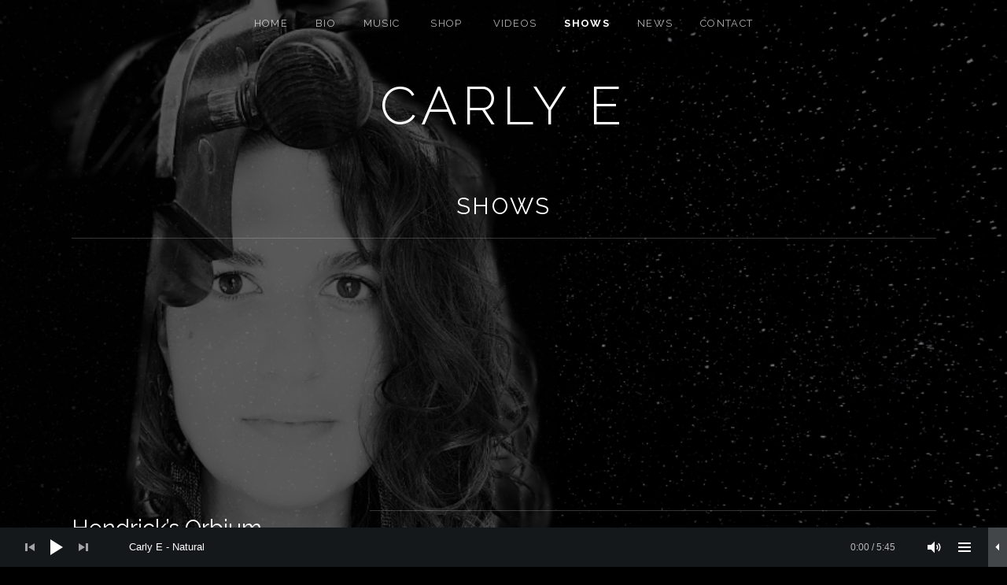

--- FILE ---
content_type: text/html; charset=UTF-8
request_url: https://carly-e.com/shows/hendricks-orbium-launch-fort-bij-nigtevecht/
body_size: 12684
content:
<!DOCTYPE html>
<html class="no-js" lang="en-US">
<head>
	<!-- Google Tag Manager -->
	<script>(function(w,d,s,l,i){w[l]=w[l]||[];w[l].push({'gtm.start':
	new Date().getTime(),event:'gtm.js'});var f=d.getElementsByTagName(s)[0],
	j=d.createElement(s),dl=l!='dataLayer'?'&l='+l:'';j.async=true;j.src=
	'https://www.googletagmanager.com/gtm.js?id='+i+dl;f.parentNode.insertBefore(j,f);
	})(window,document,'script','dataLayer','GTM-KBDV3LS');</script>
	<!-- End Google Tag Manager -->
	<meta charset="UTF-8">
	<meta name="viewport" content="width=device-width, initial-scale=1">
	<link rel="profile" href="http://gmpg.org/xfn/11">
	<link rel="pingback" href="https://carly-e.com/xmlrpc.php">
	<script>(function(html){html.className = html.className.replace(/\bno-js\b/,'js')})(document.documentElement);</script>
<meta name='robots' content='index, follow, max-image-preview:large, max-snippet:-1, max-video-preview:-1' />
<script>window._wca = window._wca || [];</script>

	<!-- This site is optimized with the Yoast SEO plugin v20.8 - https://yoast.com/wordpress/plugins/seo/ -->
	<title>Shows | Carly E</title>
	<link rel="canonical" href="https://carly-e.com/shows/hendricks-orbium-launch-fort-bij-nigtevecht/" />
	<meta property="og:locale" content="en_US" />
	<meta property="og:type" content="article" />
	<meta property="og:title" content="Shows | Carly E" />
	<meta property="og:description" content="Instrumental solo sound" />
	<meta property="og:url" content="https://carly-e.com/shows/hendricks-orbium-launch-fort-bij-nigtevecht/" />
	<meta property="og:site_name" content="Carly E" />
	<meta property="article:publisher" content="https://www.facebook.com/carlyemusic/" />
	<meta name="twitter:card" content="summary_large_image" />
	<script type="application/ld+json" class="yoast-schema-graph">{"@context":"https://schema.org","@graph":[{"@type":"WebPage","@id":"https://carly-e.com/shows/hendricks-orbium-launch-fort-bij-nigtevecht/","url":"https://carly-e.com/shows/hendricks-orbium-launch-fort-bij-nigtevecht/","name":"Shows | Carly E","isPartOf":{"@id":"https://carly-e.com/#website"},"datePublished":"2019-03-12T18:50:20+00:00","dateModified":"2019-03-12T18:50:20+00:00","breadcrumb":{"@id":"https://carly-e.com/shows/hendricks-orbium-launch-fort-bij-nigtevecht/#breadcrumb"},"inLanguage":"en-US","potentialAction":[{"@type":"ReadAction","target":["https://carly-e.com/shows/hendricks-orbium-launch-fort-bij-nigtevecht/"]}]},{"@type":"BreadcrumbList","@id":"https://carly-e.com/shows/hendricks-orbium-launch-fort-bij-nigtevecht/#breadcrumb","itemListElement":[{"@type":"ListItem","position":1,"name":"Home","item":"https://carly-e.com/"},{"@type":"ListItem","position":2,"name":"Gigs","item":"https://carly-e.com/shows/"},{"@type":"ListItem","position":3,"name":"Hendrick&#8217;s Orbium Launch @Fort bij Nigtevecht"}]},{"@type":"WebSite","@id":"https://carly-e.com/#website","url":"https://carly-e.com/","name":"Carly E","description":"","publisher":{"@id":"https://carly-e.com/#organization"},"potentialAction":[{"@type":"SearchAction","target":{"@type":"EntryPoint","urlTemplate":"https://carly-e.com/?s={search_term_string}"},"query-input":"required name=search_term_string"}],"inLanguage":"en-US"},{"@type":"Organization","@id":"https://carly-e.com/#organization","name":"Carly E.","url":"https://carly-e.com/","logo":{"@type":"ImageObject","inLanguage":"en-US","@id":"https://carly-e.com/#/schema/logo/image/","url":"https://i0.wp.com/www.carly-e.com/wp-content/uploads/2019/03/Carly-E.png?fit=1570%2C1570&ssl=1","contentUrl":"https://i0.wp.com/www.carly-e.com/wp-content/uploads/2019/03/Carly-E.png?fit=1570%2C1570&ssl=1","width":1570,"height":1570,"caption":"Carly E."},"image":{"@id":"https://carly-e.com/#/schema/logo/image/"},"sameAs":["https://www.facebook.com/carlyemusic/","https://www.instagram.com/carlye_andhercello/","https://www.youtube.com/channel/UC01XcUyQhcjm0V2gMvVNm-Q"]}]}</script>
	<!-- / Yoast SEO plugin. -->


<link rel='dns-prefetch' href='//stats.wp.com' />
<link rel='dns-prefetch' href='//fonts.googleapis.com' />
<link rel='dns-prefetch' href='//v0.wordpress.com' />
<link rel='dns-prefetch' href='//c0.wp.com' />
<link href='https://fonts.gstatic.com' crossorigin rel='preconnect' />
<link rel="alternate" type="application/rss+xml" title="Carly E &raquo; Feed" href="https://carly-e.com/feed/" />
<link rel="alternate" type="application/rss+xml" title="Carly E &raquo; Comments Feed" href="https://carly-e.com/comments/feed/" />
<script type="text/javascript">
window._wpemojiSettings = {"baseUrl":"https:\/\/s.w.org\/images\/core\/emoji\/14.0.0\/72x72\/","ext":".png","svgUrl":"https:\/\/s.w.org\/images\/core\/emoji\/14.0.0\/svg\/","svgExt":".svg","source":{"concatemoji":"https:\/\/carly-e.com\/wp-includes\/js\/wp-emoji-release.min.js?ver=6.2.8"}};
/*! This file is auto-generated */
!function(e,a,t){var n,r,o,i=a.createElement("canvas"),p=i.getContext&&i.getContext("2d");function s(e,t){p.clearRect(0,0,i.width,i.height),p.fillText(e,0,0);e=i.toDataURL();return p.clearRect(0,0,i.width,i.height),p.fillText(t,0,0),e===i.toDataURL()}function c(e){var t=a.createElement("script");t.src=e,t.defer=t.type="text/javascript",a.getElementsByTagName("head")[0].appendChild(t)}for(o=Array("flag","emoji"),t.supports={everything:!0,everythingExceptFlag:!0},r=0;r<o.length;r++)t.supports[o[r]]=function(e){if(p&&p.fillText)switch(p.textBaseline="top",p.font="600 32px Arial",e){case"flag":return s("\ud83c\udff3\ufe0f\u200d\u26a7\ufe0f","\ud83c\udff3\ufe0f\u200b\u26a7\ufe0f")?!1:!s("\ud83c\uddfa\ud83c\uddf3","\ud83c\uddfa\u200b\ud83c\uddf3")&&!s("\ud83c\udff4\udb40\udc67\udb40\udc62\udb40\udc65\udb40\udc6e\udb40\udc67\udb40\udc7f","\ud83c\udff4\u200b\udb40\udc67\u200b\udb40\udc62\u200b\udb40\udc65\u200b\udb40\udc6e\u200b\udb40\udc67\u200b\udb40\udc7f");case"emoji":return!s("\ud83e\udef1\ud83c\udffb\u200d\ud83e\udef2\ud83c\udfff","\ud83e\udef1\ud83c\udffb\u200b\ud83e\udef2\ud83c\udfff")}return!1}(o[r]),t.supports.everything=t.supports.everything&&t.supports[o[r]],"flag"!==o[r]&&(t.supports.everythingExceptFlag=t.supports.everythingExceptFlag&&t.supports[o[r]]);t.supports.everythingExceptFlag=t.supports.everythingExceptFlag&&!t.supports.flag,t.DOMReady=!1,t.readyCallback=function(){t.DOMReady=!0},t.supports.everything||(n=function(){t.readyCallback()},a.addEventListener?(a.addEventListener("DOMContentLoaded",n,!1),e.addEventListener("load",n,!1)):(e.attachEvent("onload",n),a.attachEvent("onreadystatechange",function(){"complete"===a.readyState&&t.readyCallback()})),(e=t.source||{}).concatemoji?c(e.concatemoji):e.wpemoji&&e.twemoji&&(c(e.twemoji),c(e.wpemoji)))}(window,document,window._wpemojiSettings);
</script>
<style type="text/css">
img.wp-smiley,
img.emoji {
	display: inline !important;
	border: none !important;
	box-shadow: none !important;
	height: 1em !important;
	width: 1em !important;
	margin: 0 0.07em !important;
	vertical-align: -0.1em !important;
	background: none !important;
	padding: 0 !important;
}
</style>
	<link rel='stylesheet' id='wc-blocks-checkout-style-css' href='https://carly-e.com/wp-content/plugins/woocommerce-payments/dist/blocks-checkout.css?ver=1.0' type='text/css' media='all' />
<link rel='stylesheet' id='paytium-public-css' href='https://carly-e.com/wp-content/plugins/paytium/public/css/public.css?ver=4.4.4' type='text/css' media='all' />
<link rel='stylesheet' id='paytium-jquery-ui-css' href='https://carly-e.com/wp-content/plugins/paytium/public/css/jquery-ui.css?ver=4.4.4' type='text/css' media='all' />
<link rel='stylesheet' id='wp-block-library-css' href='https://c0.wp.com/c/6.2.8/wp-includes/css/dist/block-library/style.min.css' type='text/css' media='all' />
<style id='wp-block-library-inline-css' type='text/css'>
.has-text-align-justify{text-align:justify;}
</style>
<link rel='stylesheet' id='jetpack-videopress-video-block-view-css' href='https://carly-e.com/wp-content/plugins/jetpack/jetpack_vendor/automattic/jetpack-videopress/build/block-editor/blocks/video/view.css?minify=false&#038;ver=317afd605f368082816f' type='text/css' media='all' />
<link rel='stylesheet' id='mediaelement-css' href='https://c0.wp.com/c/6.2.8/wp-includes/js/mediaelement/mediaelementplayer-legacy.min.css' type='text/css' media='all' />
<link rel='stylesheet' id='wp-mediaelement-css' href='https://c0.wp.com/c/6.2.8/wp-includes/js/mediaelement/wp-mediaelement.min.css' type='text/css' media='all' />
<link rel='stylesheet' id='wc-blocks-vendors-style-css' href='https://c0.wp.com/p/woocommerce/7.7.1/packages/woocommerce-blocks/build/wc-blocks-vendors-style.css' type='text/css' media='all' />
<link rel='stylesheet' id='wc-blocks-style-css' href='https://c0.wp.com/p/woocommerce/7.7.1/packages/woocommerce-blocks/build/wc-blocks-style.css' type='text/css' media='all' />
<link rel='stylesheet' id='classic-theme-styles-css' href='https://c0.wp.com/c/6.2.8/wp-includes/css/classic-themes.min.css' type='text/css' media='all' />
<style id='global-styles-inline-css' type='text/css'>
body{--wp--preset--color--black: #000000;--wp--preset--color--cyan-bluish-gray: #abb8c3;--wp--preset--color--white: #ffffff;--wp--preset--color--pale-pink: #f78da7;--wp--preset--color--vivid-red: #cf2e2e;--wp--preset--color--luminous-vivid-orange: #ff6900;--wp--preset--color--luminous-vivid-amber: #fcb900;--wp--preset--color--light-green-cyan: #7bdcb5;--wp--preset--color--vivid-green-cyan: #00d084;--wp--preset--color--pale-cyan-blue: #8ed1fc;--wp--preset--color--vivid-cyan-blue: #0693e3;--wp--preset--color--vivid-purple: #9b51e0;--wp--preset--gradient--vivid-cyan-blue-to-vivid-purple: linear-gradient(135deg,rgba(6,147,227,1) 0%,rgb(155,81,224) 100%);--wp--preset--gradient--light-green-cyan-to-vivid-green-cyan: linear-gradient(135deg,rgb(122,220,180) 0%,rgb(0,208,130) 100%);--wp--preset--gradient--luminous-vivid-amber-to-luminous-vivid-orange: linear-gradient(135deg,rgba(252,185,0,1) 0%,rgba(255,105,0,1) 100%);--wp--preset--gradient--luminous-vivid-orange-to-vivid-red: linear-gradient(135deg,rgba(255,105,0,1) 0%,rgb(207,46,46) 100%);--wp--preset--gradient--very-light-gray-to-cyan-bluish-gray: linear-gradient(135deg,rgb(238,238,238) 0%,rgb(169,184,195) 100%);--wp--preset--gradient--cool-to-warm-spectrum: linear-gradient(135deg,rgb(74,234,220) 0%,rgb(151,120,209) 20%,rgb(207,42,186) 40%,rgb(238,44,130) 60%,rgb(251,105,98) 80%,rgb(254,248,76) 100%);--wp--preset--gradient--blush-light-purple: linear-gradient(135deg,rgb(255,206,236) 0%,rgb(152,150,240) 100%);--wp--preset--gradient--blush-bordeaux: linear-gradient(135deg,rgb(254,205,165) 0%,rgb(254,45,45) 50%,rgb(107,0,62) 100%);--wp--preset--gradient--luminous-dusk: linear-gradient(135deg,rgb(255,203,112) 0%,rgb(199,81,192) 50%,rgb(65,88,208) 100%);--wp--preset--gradient--pale-ocean: linear-gradient(135deg,rgb(255,245,203) 0%,rgb(182,227,212) 50%,rgb(51,167,181) 100%);--wp--preset--gradient--electric-grass: linear-gradient(135deg,rgb(202,248,128) 0%,rgb(113,206,126) 100%);--wp--preset--gradient--midnight: linear-gradient(135deg,rgb(2,3,129) 0%,rgb(40,116,252) 100%);--wp--preset--duotone--dark-grayscale: url('#wp-duotone-dark-grayscale');--wp--preset--duotone--grayscale: url('#wp-duotone-grayscale');--wp--preset--duotone--purple-yellow: url('#wp-duotone-purple-yellow');--wp--preset--duotone--blue-red: url('#wp-duotone-blue-red');--wp--preset--duotone--midnight: url('#wp-duotone-midnight');--wp--preset--duotone--magenta-yellow: url('#wp-duotone-magenta-yellow');--wp--preset--duotone--purple-green: url('#wp-duotone-purple-green');--wp--preset--duotone--blue-orange: url('#wp-duotone-blue-orange');--wp--preset--font-size--small: 13px;--wp--preset--font-size--medium: 20px;--wp--preset--font-size--large: 36px;--wp--preset--font-size--x-large: 42px;--wp--preset--spacing--20: 0.44rem;--wp--preset--spacing--30: 0.67rem;--wp--preset--spacing--40: 1rem;--wp--preset--spacing--50: 1.5rem;--wp--preset--spacing--60: 2.25rem;--wp--preset--spacing--70: 3.38rem;--wp--preset--spacing--80: 5.06rem;--wp--preset--shadow--natural: 6px 6px 9px rgba(0, 0, 0, 0.2);--wp--preset--shadow--deep: 12px 12px 50px rgba(0, 0, 0, 0.4);--wp--preset--shadow--sharp: 6px 6px 0px rgba(0, 0, 0, 0.2);--wp--preset--shadow--outlined: 6px 6px 0px -3px rgba(255, 255, 255, 1), 6px 6px rgba(0, 0, 0, 1);--wp--preset--shadow--crisp: 6px 6px 0px rgba(0, 0, 0, 1);}:where(.is-layout-flex){gap: 0.5em;}body .is-layout-flow > .alignleft{float: left;margin-inline-start: 0;margin-inline-end: 2em;}body .is-layout-flow > .alignright{float: right;margin-inline-start: 2em;margin-inline-end: 0;}body .is-layout-flow > .aligncenter{margin-left: auto !important;margin-right: auto !important;}body .is-layout-constrained > .alignleft{float: left;margin-inline-start: 0;margin-inline-end: 2em;}body .is-layout-constrained > .alignright{float: right;margin-inline-start: 2em;margin-inline-end: 0;}body .is-layout-constrained > .aligncenter{margin-left: auto !important;margin-right: auto !important;}body .is-layout-constrained > :where(:not(.alignleft):not(.alignright):not(.alignfull)){max-width: var(--wp--style--global--content-size);margin-left: auto !important;margin-right: auto !important;}body .is-layout-constrained > .alignwide{max-width: var(--wp--style--global--wide-size);}body .is-layout-flex{display: flex;}body .is-layout-flex{flex-wrap: wrap;align-items: center;}body .is-layout-flex > *{margin: 0;}:where(.wp-block-columns.is-layout-flex){gap: 2em;}.has-black-color{color: var(--wp--preset--color--black) !important;}.has-cyan-bluish-gray-color{color: var(--wp--preset--color--cyan-bluish-gray) !important;}.has-white-color{color: var(--wp--preset--color--white) !important;}.has-pale-pink-color{color: var(--wp--preset--color--pale-pink) !important;}.has-vivid-red-color{color: var(--wp--preset--color--vivid-red) !important;}.has-luminous-vivid-orange-color{color: var(--wp--preset--color--luminous-vivid-orange) !important;}.has-luminous-vivid-amber-color{color: var(--wp--preset--color--luminous-vivid-amber) !important;}.has-light-green-cyan-color{color: var(--wp--preset--color--light-green-cyan) !important;}.has-vivid-green-cyan-color{color: var(--wp--preset--color--vivid-green-cyan) !important;}.has-pale-cyan-blue-color{color: var(--wp--preset--color--pale-cyan-blue) !important;}.has-vivid-cyan-blue-color{color: var(--wp--preset--color--vivid-cyan-blue) !important;}.has-vivid-purple-color{color: var(--wp--preset--color--vivid-purple) !important;}.has-black-background-color{background-color: var(--wp--preset--color--black) !important;}.has-cyan-bluish-gray-background-color{background-color: var(--wp--preset--color--cyan-bluish-gray) !important;}.has-white-background-color{background-color: var(--wp--preset--color--white) !important;}.has-pale-pink-background-color{background-color: var(--wp--preset--color--pale-pink) !important;}.has-vivid-red-background-color{background-color: var(--wp--preset--color--vivid-red) !important;}.has-luminous-vivid-orange-background-color{background-color: var(--wp--preset--color--luminous-vivid-orange) !important;}.has-luminous-vivid-amber-background-color{background-color: var(--wp--preset--color--luminous-vivid-amber) !important;}.has-light-green-cyan-background-color{background-color: var(--wp--preset--color--light-green-cyan) !important;}.has-vivid-green-cyan-background-color{background-color: var(--wp--preset--color--vivid-green-cyan) !important;}.has-pale-cyan-blue-background-color{background-color: var(--wp--preset--color--pale-cyan-blue) !important;}.has-vivid-cyan-blue-background-color{background-color: var(--wp--preset--color--vivid-cyan-blue) !important;}.has-vivid-purple-background-color{background-color: var(--wp--preset--color--vivid-purple) !important;}.has-black-border-color{border-color: var(--wp--preset--color--black) !important;}.has-cyan-bluish-gray-border-color{border-color: var(--wp--preset--color--cyan-bluish-gray) !important;}.has-white-border-color{border-color: var(--wp--preset--color--white) !important;}.has-pale-pink-border-color{border-color: var(--wp--preset--color--pale-pink) !important;}.has-vivid-red-border-color{border-color: var(--wp--preset--color--vivid-red) !important;}.has-luminous-vivid-orange-border-color{border-color: var(--wp--preset--color--luminous-vivid-orange) !important;}.has-luminous-vivid-amber-border-color{border-color: var(--wp--preset--color--luminous-vivid-amber) !important;}.has-light-green-cyan-border-color{border-color: var(--wp--preset--color--light-green-cyan) !important;}.has-vivid-green-cyan-border-color{border-color: var(--wp--preset--color--vivid-green-cyan) !important;}.has-pale-cyan-blue-border-color{border-color: var(--wp--preset--color--pale-cyan-blue) !important;}.has-vivid-cyan-blue-border-color{border-color: var(--wp--preset--color--vivid-cyan-blue) !important;}.has-vivid-purple-border-color{border-color: var(--wp--preset--color--vivid-purple) !important;}.has-vivid-cyan-blue-to-vivid-purple-gradient-background{background: var(--wp--preset--gradient--vivid-cyan-blue-to-vivid-purple) !important;}.has-light-green-cyan-to-vivid-green-cyan-gradient-background{background: var(--wp--preset--gradient--light-green-cyan-to-vivid-green-cyan) !important;}.has-luminous-vivid-amber-to-luminous-vivid-orange-gradient-background{background: var(--wp--preset--gradient--luminous-vivid-amber-to-luminous-vivid-orange) !important;}.has-luminous-vivid-orange-to-vivid-red-gradient-background{background: var(--wp--preset--gradient--luminous-vivid-orange-to-vivid-red) !important;}.has-very-light-gray-to-cyan-bluish-gray-gradient-background{background: var(--wp--preset--gradient--very-light-gray-to-cyan-bluish-gray) !important;}.has-cool-to-warm-spectrum-gradient-background{background: var(--wp--preset--gradient--cool-to-warm-spectrum) !important;}.has-blush-light-purple-gradient-background{background: var(--wp--preset--gradient--blush-light-purple) !important;}.has-blush-bordeaux-gradient-background{background: var(--wp--preset--gradient--blush-bordeaux) !important;}.has-luminous-dusk-gradient-background{background: var(--wp--preset--gradient--luminous-dusk) !important;}.has-pale-ocean-gradient-background{background: var(--wp--preset--gradient--pale-ocean) !important;}.has-electric-grass-gradient-background{background: var(--wp--preset--gradient--electric-grass) !important;}.has-midnight-gradient-background{background: var(--wp--preset--gradient--midnight) !important;}.has-small-font-size{font-size: var(--wp--preset--font-size--small) !important;}.has-medium-font-size{font-size: var(--wp--preset--font-size--medium) !important;}.has-large-font-size{font-size: var(--wp--preset--font-size--large) !important;}.has-x-large-font-size{font-size: var(--wp--preset--font-size--x-large) !important;}
.wp-block-navigation a:where(:not(.wp-element-button)){color: inherit;}
:where(.wp-block-columns.is-layout-flex){gap: 2em;}
.wp-block-pullquote{font-size: 1.5em;line-height: 1.6;}
</style>
<link rel='stylesheet' id='cuepro-css' href='https://carly-e.com/wp-content/plugins/cuepro/assets/css/cuepro.css?ver=1.1.0' type='text/css' media='all' />
<link rel='stylesheet' id='woocommerce-layout-css' href='https://c0.wp.com/p/woocommerce/7.7.1/assets/css/woocommerce-layout.css' type='text/css' media='all' />
<style id='woocommerce-layout-inline-css' type='text/css'>

	.infinite-scroll .woocommerce-pagination {
		display: none;
	}
</style>
<link rel='stylesheet' id='woocommerce-smallscreen-css' href='https://c0.wp.com/p/woocommerce/7.7.1/assets/css/woocommerce-smallscreen.css' type='text/css' media='only screen and (max-width: 768px)' />
<link rel='stylesheet' id='woocommerce-general-css' href='https://c0.wp.com/p/woocommerce/7.7.1/assets/css/woocommerce.css' type='text/css' media='all' />
<style id='woocommerce-inline-inline-css' type='text/css'>
.woocommerce form .form-row .required { visibility: visible; }
</style>
<link rel='stylesheet' id='themicons-css' href='https://carly-e.com/wp-content/themes/obsidian/assets/css/themicons.css?ver=2.3.1' type='text/css' media='all' />
<link rel='stylesheet' id='obsidian-style-css' href='https://carly-e.com/wp-content/themes/obsidian/style.css?ver=6.2.8' type='text/css' media='all' />
<style id='obsidian-style-inline-css' type='text/css'>
.site-title { font-family: "Raleway", sans-serif;}.site-navigation, .site-navigation-toggle { font-family: "Raleway", sans-serif;}h1, h2, h3, h4, h5, h6 { font-family: "Raleway", sans-serif;}
</style>
<link rel='stylesheet' id='obsidian-audiotheme-css' href='https://carly-e.com/wp-content/themes/obsidian/assets/css/audiotheme.css?ver=6.2.8' type='text/css' media='all' />
<link rel='stylesheet' id='obsidian-jetpack-css' href='https://carly-e.com/wp-content/themes/obsidian/assets/css/jetpack.css?ver=6.2.8' type='text/css' media='all' />
<link rel='stylesheet' id='cuebar-css' href='https://carly-e.com/wp-content/plugins/cuebar/assets/css/cuebar.min.css?ver=1.0.0' type='text/css' media='all' />
<link rel='stylesheet' id='billboard-fonts-google-css' href='https://fonts.googleapis.com/css?family=Roboto%3A300%2C400%7CRoboto%3A300%2C400%7CRoboto%3A300%2C300italic%2C400%2C400italic%2C700%7CRoboto%3A400&#038;subset=latin&#038;ver=6.2.8' type='text/css' media='all' />
<link rel='stylesheet' id='cedaro-theme-fonts-google-css' href='https://fonts.googleapis.com/css?family=Raleway%3A300%7CRaleway%3A400%2C700%7CRaleway%3A300%2C400%2C700%7COpen+Sans%3A400%2C400italic%2C700%2C700italic&#038;subset=latin&#038;ver=6.2.8' type='text/css' media='all' />
<link rel='stylesheet' id='jetpack_css-css' href='https://c0.wp.com/p/jetpack/12.1/css/jetpack.css' type='text/css' media='all' />
<script type='text/javascript' src='https://c0.wp.com/c/6.2.8/wp-includes/js/jquery/jquery.min.js' id='jquery-core-js'></script>
<script type='text/javascript' src='https://c0.wp.com/c/6.2.8/wp-includes/js/jquery/jquery-migrate.min.js' id='jquery-migrate-js'></script>
<script type='text/javascript' id='WCPAY_ASSETS-js-extra'>
/* <![CDATA[ */
var wcpayAssets = {"url":"https:\/\/carly-e.com\/wp-content\/plugins\/woocommerce-payments\/dist\/"};
/* ]]> */
</script>
<script defer type='text/javascript' src='https://stats.wp.com/s-202545.js' id='woocommerce-analytics-js'></script>
<link rel="https://api.w.org/" href="https://carly-e.com/wp-json/" /><link rel="EditURI" type="application/rsd+xml" title="RSD" href="https://carly-e.com/xmlrpc.php?rsd" />
<link rel="wlwmanifest" type="application/wlwmanifest+xml" href="https://carly-e.com/wp-includes/wlwmanifest.xml" />
<meta name="generator" content="WordPress 6.2.8" />
<meta name="generator" content="WooCommerce 7.7.1" />
<link rel="alternate" type="application/json+oembed" href="https://carly-e.com/wp-json/oembed/1.0/embed?url=https%3A%2F%2Fcarly-e.com%2Fshows%2Fhendricks-orbium-launch-fort-bij-nigtevecht%2F" />
<link rel="alternate" type="text/xml+oembed" href="https://carly-e.com/wp-json/oembed/1.0/embed?url=https%3A%2F%2Fcarly-e.com%2Fshows%2Fhendricks-orbium-launch-fort-bij-nigtevecht%2F&#038;format=xml" />
	<style>img#wpstats{display:none}</style>
			<noscript><style>.woocommerce-product-gallery{ opacity: 1 !important; }</style></noscript>
	<style type="text/css" id="custom-background-css">
body.custom-background { background-image: url("https://carly-e.com/wp-content/uploads/2021/09/Website-header-1.png"); background-position: left top; background-size: cover; background-repeat: no-repeat; background-attachment: fixed; }
</style>
				<style type="text/css">
				/* If html does not have either class, do not show lazy loaded images. */
				html:not( .jetpack-lazy-images-js-enabled ):not( .js ) .jetpack-lazy-image {
					display: none;
				}
			</style>
			<script>
				document.documentElement.classList.add(
					'jetpack-lazy-images-js-enabled'
				);
			</script>
		<style id='obsidian-custom-css' type='text/css'>
	.obsidian-background-overlay:before {background-color: #000000;opacity: 0.55;}.background-cover .obsidian-background-overlay {background-image: url("https://carly-e.com/wp-content/uploads/2021/09/Website-header-1.png");background-position: left top;}
</style>
<link rel="icon" href="https://carly-e.com/wp-content/uploads/2019/03/cropped-icon_cropped-ce2_rgb__negro-32x32.png" sizes="32x32" />
<link rel="icon" href="https://carly-e.com/wp-content/uploads/2019/03/cropped-icon_cropped-ce2_rgb__negro-192x192.png" sizes="192x192" />
<link rel="apple-touch-icon" href="https://carly-e.com/wp-content/uploads/2019/03/cropped-icon_cropped-ce2_rgb__negro-180x180.png" />
<meta name="msapplication-TileImage" content="https://carly-e.com/wp-content/uploads/2019/03/cropped-icon_cropped-ce2_rgb__negro-270x270.png" />
</head>

<body class="audiotheme_gig-template-default single single-audiotheme_gig postid-411 custom-background theme-obsidian woocommerce-no-js background-cover layout-sidebar-content font_site-title_raleway font_site-navigation_raleway font_headings_raleway font_content_open-sans has-cuebar" itemscope="itemscope" itemtype="http://schema.org/WebPage">
	<!-- Google Tag Manager (noscript) -->
	<noscript><iframe src="https://www.googletagmanager.com/ns.html?id=GTM-KBDV3LS"
	height="0" width="0" style="display:none;visibility:hidden"></iframe></noscript>
	<!-- End Google Tag Manager (noscript) -->
	<div class="obsidian-background-overlay"></div>
	<div id="page" class="hfeed site">
		<a class="skip-link screen-reader-text" href="#content">Skip to content</a>

		
		
<header id="masthead" class="site-header" role="banner" itemscope itemtype="http://schema.org/WPHeader">

	
	<div class="site-branding"><a href="https://carly-e.com/" class="site-logo-link" rel="home" itemprop="url"></a><h1 class="site-title"><a href="https://carly-e.com/" rel="home">Carly E</a></h1><div class="site-description screen-reader-text"></div></div>
	<nav id="site-navigation" class="site-navigation" role="navigation" itemscope itemtype="http://schema.org/SiteNavigationElement">
					<button class="site-navigation-toggle">Menu</button>
		
		<ul id="menu-main-menu" class="menu"><li id="menu-item-34" class="menu-item menu-item-type-custom menu-item-object-custom menu-item-home first-item menu-item-34 menu-item-home"><a href="https://carly-e.com">Home</a></li>
<li id="menu-item-64" class="menu-item menu-item-type-post_type menu-item-object-page menu-item-64 menu-item-bio"><a href="https://carly-e.com/bio-carly-e/">Bio</a></li>
<li id="menu-item-63" class="menu-item menu-item-type-post_type menu-item-object-page menu-item-has-children menu-item-63 menu-item-music"><a href="https://carly-e.com/music/">Music</a>
<ul class="sub-menu">
	<li id="menu-item-3832" class="menu-item menu-item-type-custom menu-item-object-custom first-child-item menu-item-3832 menu-item-new-album-natural"><a href="https://carly-e.com/music/neo-classical-album-natural/">New album: Natural</a></li>
	<li id="menu-item-676" class="menu-item menu-item-type-custom menu-item-object-custom menu-item-676 menu-item-cello-singer-songwriter"><a href="https://carly-e.com/music/solo/">Cello singer-songwriter</a></li>
	<li id="menu-item-677" class="menu-item menu-item-type-custom menu-item-object-custom menu-item-677 menu-item-carly-e-the-outstanding"><a href="https://carly-e.com/music/band/">Carly E &#038; The Outstanding</a></li>
	<li id="menu-item-3831" class="menu-item menu-item-type-custom menu-item-object-custom last-child-item menu-item-3831 menu-item-kleinkunst"><a href="https://carly-e.com/music/kleinkunst/">Kleinkunst</a></li>
</ul>
</li>
<li id="menu-item-4021" class="menu-item menu-item-type-post_type menu-item-object-page menu-item-has-children menu-item-4021 menu-item-shop"><a href="https://carly-e.com/shop/">Shop</a>
<ul class="sub-menu">
	<li id="menu-item-4024" class="menu-item menu-item-type-post_type menu-item-object-page first-child-item last-child-item menu-item-4024 menu-item-cart"><a href="https://carly-e.com/cart/">Cart</a></li>
</ul>
</li>
<li id="menu-item-61" class="menu-item menu-item-type-post_type menu-item-object-page menu-item-61 menu-item-videos"><a href="https://carly-e.com/videos/">Videos</a></li>
<li id="menu-item-60" class="menu-item menu-item-type-post_type menu-item-object-page current-menu-parent menu-item-60 menu-item-shows"><a href="https://carly-e.com/shows/">Shows</a></li>
<li id="menu-item-58" class="menu-item menu-item-type-post_type menu-item-object-page current_page_parent menu-item-58 menu-item-news"><a href="https://carly-e.com/news/">News</a></li>
<li id="menu-item-59" class="menu-item menu-item-type-post_type menu-item-object-page last-item menu-item-59 menu-item-contact"><a href="https://carly-e.com/contact/">Contact</a></li>
</ul>	</nav>

	
</header>

		
		<div id="content" class="site-content">

			
<main id="primary" class="content-area single-gig" role="main" itemprop="mainContentOfPage">

	<header class="page-header"><h1 class="page-title" itemprop="title"><a href="https://carly-e.com/shows/" itemprop="url">Shows</a></h1></header>
	
		
<article id="post-411" class="vevent post-411 audiotheme_gig type-audiotheme_gig status-publish hentry has-entry-sidebar" itemscope itemtype="http://schema.org/MusicEvent">
	<header class="entry-header entry-sidebar">
		<h1 class="entry-title" itemprop="name">Hendrick&#8217;s Orbium Launch @Fort bij Nigtevecht</h1>
		<h2 class="gig-date">
			<meta content="2018-10-23" itemprop="startDate">
			<time datetime="2018-10-23">
				Tuesday, October 23, 2018			</time>
		</h2>

		<h3 class="gig-location">
			<span class="locality">Abcoude</span>		</h3>

		<div class="gig-description" itemprop="description"><p>Instrumental solo sound</p>
</div>	</header>

	<div class="entry-meta">
		
<div class="gig-meta">
	<h2 class="section-title screen-reader-text">Show Details</h2>

	<dl>
		<dt class="gig-time">Time</dt>
		<dd class="gig-time">
			TBD		</dd>

		
					<dt class="gig-subscribe">Subscribe</dt>
			<dd class="gig-subscribe">
				<ul>
					<li class="nav-ical">
						<a href="https://carly-e.com/shows/hendricks-orbium-launch-fort-bij-nigtevecht/ical/">iCal</a>
					</li>
					<li class="nav-gcal">
						<a class="js-popup" href="https://www.google.com/calendar/event?action=TEMPLATE&#038;text=Hendrick%27s%20Orbium%20Launch%20%40Fort%20bij%20Nigtevecht&#038;dates=20181023/20181023&#038;details=Instrumental%20solo%20sound&#038;location=Fort%20bij%20Nigtevecht%2C%20Abcoude&#038;sprop=https%3A%2F%2Fcarly-e.com%2F" data-popup-width="800" data-popup-height="600">Google</a>
					</li>
				</ul>
			</dd>
			</dl>
</div>
		
	<figure class="venue-map stretch-left">
		<iframe src="https://maps.google.com/maps?q=Fort%20bij%20Nigtevecht%2C%20Abcoude&#038;output=embed&#038;key" width="100%" height="255" frameBorder="0" scrolling="no" marginheight="0" marginwidth="0"></iframe><p class="venue-map-link"><a href="https://maps.google.com/maps?q=Fort+bij+Nigtevecht%2C+Abcoude" target="_blank">Get Directions</a></p>	</figure>

		
<div class="venue-meta">
	<h2 class="section-title">Venue Details</h2>

	<dl itemprop="location" itemscope itemtype="http://schema.org/EventVenue">
		<dt class="venue-address">Address</dt>
		<dd class="venue-address">
			<span class="venue-name fn org" itemprop="name">Fort bij Nigtevecht</span> <span class="venue-address adr" itemprop="address" itemscope itemtype="http://schema.org/PostalAddress"><span class="venue-locality locality" itemprop="addressLocality">Abcoude</span></span>		</dd>

		
			</dl>
</div>

	</div>

	<div class="entry-content" itemprop="description">
							</div>
</article>

		
	
	
</main>



			
		</div><!-- #content -->

		
		
<footer id="footer" class="site-footer" role="contentinfo" itemscope itemtype="http://schema.org/WPFooter">

	
	
<div id="tertiary" class="footer-widgets widget-area" role="complementary">

	
	<div class="block-grid block-grid--gutters block-grid-3">
			</div>

	
</div>

	
		<nav class="social-navigation" role="navigation">
			<h2 class="screen-reader-text">Social Media Profiles</h2>

			<ul id="menu-social-links-menu" class="menu"><li id="menu-item-86" class="menu-item menu-item-type-custom menu-item-object-custom first-item menu-item-86 menu-item-facebook"><a href="https://www.facebook.com/pg/carly.e.andhercello/"><span class="screen-reader-text">Facebook</span></a></li>
<li id="menu-item-87" class="menu-item menu-item-type-custom menu-item-object-custom menu-item-87 menu-item-instagram"><a href="https://www.instagram.com/carly_e_andhercello/"><span class="screen-reader-text">Instagram</span></a></li>
<li id="menu-item-88" class="menu-item menu-item-type-custom menu-item-object-custom menu-item-88 menu-item-bandcamp"><a href="https://carlye.bandcamp.com/"><span class="screen-reader-text">Bandcamp</span></a></li>
<li id="menu-item-89" class="menu-item menu-item-type-custom menu-item-object-custom menu-item-89 menu-item-soundcloud"><a href="https://soundcloud.com/carly-e-andhercello"><span class="screen-reader-text">Soundcloud</span></a></li>
<li id="menu-item-90" class="menu-item menu-item-type-custom menu-item-object-custom menu-item-90 menu-item-youtube"><a href="https://www.youtube.com/channel/UC01XcUyQhcjm0V2gMvVNm-Q?view_as=subscriber"><span class="screen-reader-text">Youtube</span></a></li>
<li id="menu-item-91" class="menu-item menu-item-type-custom menu-item-object-custom menu-item-91 menu-item-itunes"><a href="https://music.apple.com/nl/artist/carly-e/1502022948"><span class="screen-reader-text">Itunes</span></a></li>
<li id="menu-item-118" class="menu-item menu-item-type-custom menu-item-object-custom menu-item-118 menu-item-spotify"><a href="https://open.spotify.com/artist/5Up57CygCmcmbssj3KitvF"><span class="screen-reader-text">Spotify</span></a></li>
<li id="menu-item-120" class="menu-item menu-item-type-custom menu-item-object-custom menu-item-120 menu-item-newsletter"><a href="https://carly-e.com/newsletter/"><span class="screen-reader-text">Newsletter</span></a></li>
<li id="menu-item-1268" class="menu-item menu-item-type-custom menu-item-object-custom last-item menu-item-1268 menu-item-twitter"><a href="https://twitter.com/carly_e_cello"><span class="screen-reader-text">Twitter</span></a></li>
</ul>		</nav>

	
	<div class="credits">
		© 2019 CARLY-E.COM ALL RIGHTS RESERVED	</div>

	
</footer>

		
	</div><!-- #page -->

	
	<div class="cue-playlist-container">
<div class="cuebar is-loading" itemscope itemtype="http://schema.org/MusicPlaylist">
	<meta itemprop="numTracks" content="2" />

	<audio src="https://carly-e.com/wp-content/uploads/2024/09/CAR24_05-Natural_WebMasterV2_2-FIX-V2-8824.mp3" controls preload="none" class="cue-audio" style="width: 100%; height: auto"></audio>

	<div class="cue-tracks">
		<ol class="cue-tracks-list">

			
				<li class="cue-track" itemprop="track" itemscope itemtype="http://schema.org/MusicRecording">
					
					<span class="cue-track-details cue-track-cell">
						<span class="cue-track-title" itemprop="name">Natural</span>
						<span class="cue-track-artist" itemprop="byArtist">Carly E</span>
					</span>

					<span class="cue-track-actions cue-track-cell"> <a href="https://play.mw.fm/carly-e-natural" class="cue-track-download cue-button cue-button-icon"><svg xmlns="http://www.w3.org/2000/svg" xmlns:xlink="http://www.w3.org/1999/xlink" x="0px" y="0px" viewBox="0 0 12 12"><path d="M0,3h3V0h6v3h3L6,9L0,3z M0,10v2h12v-2H0z"/></svg></a></span>
					<span class="cue-track-length cue-track-cell">5:45</span>

									</li>

			
				<li class="cue-track" itemprop="track" itemscope itemtype="http://schema.org/MusicRecording">
					
					<span class="cue-track-details cue-track-cell">
						<span class="cue-track-title" itemprop="name">Dreamcatcher</span>
						<span class="cue-track-artist" itemprop="byArtist">Carly E</span>
					</span>

					<span class="cue-track-actions cue-track-cell"> <a href="https://carlye.bandcamp.com/album/day-dreams" class="cue-track-download cue-button cue-button-icon"><svg xmlns="http://www.w3.org/2000/svg" xmlns:xlink="http://www.w3.org/1999/xlink" x="0px" y="0px" viewBox="0 0 12 12"><path d="M0,3h3V0h6v3h3L6,9L0,3z M0,10v2h12v-2H0z"/></svg></a> <a href="https://carlye.bandcamp.com/album/day-dreams" class="cue-track-purchase cue-button">Buy here</a></span>
					<span class="cue-track-length cue-track-cell">3:48</span>

									</li>

			
		</ol>
	</div>

	<svg class="cue-icon-close" data-cue-control=".mejs-toggle-playlist-button button" xmlns:xlink="http://www.w3.org/1999/xlink" xmlns="http://www.w3.org/2000/svg" fill="#000000" viewBox="0 0 32 32" height="32" width="32"><path d="M 19,15l 13,13l-2,2l-13-13l-13,13l-2-2l 13-13l-13-13l 2-2l 13,13l 13-13l 2,2z"></path></svg>
	<svg class="cue-icon-list" data-cue-control=".mejs-toggle-playlist-button button" xmlns="http://www.w3.org/2000/svg" xmlns:xlink="http://www.w3.org/1999/xlink" fill="#000000" viewBox="0 0 32 32" height="32" width="32"><path d="M 32,4l0,4 l-32,0 l0-4 l 32,0 zM0,14l 32,0 l0,4 l-32,0 l0-4 zM0,24l 32,0 l0,4 l-32,0 l0-4 z"></path></svg>
	<svg class="cue-icon-left-arrow" data-cue-control=".mejs-toggle-player-button button" xmlns="http://www.w3.org/2000/svg" xmlns:xlink="http://www.w3.org/1999/xlink" fill="#000000" viewBox="0 0 32 32" height="32" width="32"><path d="M 32,30l-15-15l 15-15l0,30 z"></path></svg>
	<svg class="cue-icon-next" data-cue-control=".mejs-next-button button" xmlns="http://www.w3.org/2000/svg" xmlns:xlink="http://www.w3.org/1999/xlink" fill="#000000" viewBox="0 0 32 32" height="32" width="32"><path d="M 20,16l-16,10l0-20 zM 28,6l0,20 l-6,0 l0-20 l 6,0 z"></path></svg>
	<svg class="cue-icon-pause" data-cue-control=".mejs-playpause-button button" xmlns="http://www.w3.org/2000/svg" xmlns:xlink="http://www.w3.org/1999/xlink" viewBox="0 0 32 32" fill="#000000" height="32" width="32"><path d="M 14,6l0,20 l-6,0 l0-20 l 6,0 zM 24,6l0,20 l-6,0 l0-20 l 6,0 z"></path></svg>
	<svg class="cue-icon-play" data-cue-control=".mejs-playpause-button button" xmlns="http://www.w3.org/2000/svg" xmlns:xlink="http://www.w3.org/1999/xlink" fill="#000000" viewBox="0 0 32 32" height="32" width="32"><path d="M 24,16l-16,10l0-20 z"></path></svg>
	<svg class="cue-icon-previous" data-cue-control=".mejs-previous-button button" xmlns="http://www.w3.org/2000/svg" xmlns:xlink="http://www.w3.org/1999/xlink" fill="#000000" viewBox="0 0 32 32" height="32" width="32"><path d="M 10,6l0,20 l-6,0 l0-20 l 6,0 zM 28,6l0,20 l-16-10z"></path></svg>
	<svg class="cue-icon-right-arrow" data-cue-control=".mejs-toggle-player-button button" xmlns="http://www.w3.org/2000/svg" xmlns:xlink="http://www.w3.org/1999/xlink" fill="#000000" viewBox="0 0 32 32" height="32" width="32"><path d="M0,30l 15-15l-15-15l0,30 z"></path></svg>
	<svg class="cue-icon-volume" data-cue-control=".mejs-volume-button button" xmlns="http://www.w3.org/2000/svg" xmlns:xlink="http://www.w3.org/1999/xlink" fill="#000000" viewBox="0 0 32 32" height="32" width="32"><path d="M 10,12l 6-6l0,20 l-6-6l-6,0 l0-8 l 6,0 zM 21.656,10.344l 1.422-1.422q 1.375,1.391 2.148,3.219t 0.773,3.859q0,1.359 -0.359,2.656t-1.008,2.398t-1.555,2.023l-1.422-1.422q 1.109-1.109 1.727-2.57t 0.617-3.086t-0.617-3.086t-1.727-2.57zM 18.828,13.172l 1.422-1.422q 0.406,0.422 0.727,0.898t 0.547,1.016t 0.352,1.133t 0.125,1.203 q0,1.219 -0.461,2.313t-1.289,1.938l-1.422-1.422q 1.172-1.172 1.172-2.828t-1.172-2.828z"></path></svg>
</div>
		<script type="application/json" class="cue-playlist-data">{"embed_link":"https:\/\/carly-e.com\/?cue_embed=homepage-track&cue_theme=default","permalink":"https:\/\/carly-e.com\/?cue_playlist=homepage-track","skin":"cue-skin-default","thumbnail":"","tracks":[{"artist":"Carly E","artworkId":0,"artworkUrl":"","audioId":4133,"audioUrl":"https:\/\/carly-e.com\/wp-content\/uploads\/2024\/09\/CAR24_05-Natural_WebMasterV2_2-FIX-V2-8824.mp3","format":"mp3","length":"5:45","title":"Natural","order":0,"downloadUrl":"https:\/\/play.mw.fm\/carly-e-natural","mp3":"https:\/\/carly-e.com\/wp-content\/uploads\/2024\/09\/CAR24_05-Natural_WebMasterV2_2-FIX-V2-8824.mp3","purchaseText":"Buy","purchaseUrl":"","meta":{"artist":"Carly E","length_formatted":"5:45"},"src":"https:\/\/carly-e.com\/wp-content\/uploads\/2024\/09\/CAR24_05-Natural_WebMasterV2_2-FIX-V2-8824.mp3","thumb":{"src":""}},{"artist":"Carly E","artworkId":0,"artworkUrl":"","audioId":2033,"audioUrl":"https:\/\/carly-e.com\/wp-content\/uploads\/2020\/03\/Dreamcatcher-2-master.wav","format":"wav","length":"3:48","title":"Dreamcatcher","order":1,"downloadUrl":"https:\/\/carlye.bandcamp.com\/album\/day-dreams","purchaseUrl":"https:\/\/carlye.bandcamp.com\/album\/day-dreams","purchaseText":"Buy here","wav":"https:\/\/carly-e.com\/wp-content\/uploads\/2020\/03\/Dreamcatcher-2-master.wav","meta":{"artist":"Carly E","length_formatted":"3:48"},"src":"https:\/\/carly-e.com\/wp-content\/uploads\/2020\/03\/Dreamcatcher-2-master.wav","thumb":{"src":""}}],"signature":"20240906090306"}</script>
		</div>	<script type="text/javascript">
		(function () {
			var c = document.body.className;
			c = c.replace(/woocommerce-no-js/, 'woocommerce-js');
			document.body.className = c;
		})();
	</script>
	<script type='text/javascript' src='https://carly-e.com/wp-content/plugins/paytium/public/js/parsley.min.js?ver=4.4.4' id='paytium-parsley-js'></script>
<script type='text/javascript' src='https://c0.wp.com/c/6.2.8/wp-includes/js/jquery/ui/core.min.js' id='jquery-ui-core-js'></script>
<script type='text/javascript' src='https://c0.wp.com/c/6.2.8/wp-includes/js/jquery/ui/datepicker.min.js' id='jquery-ui-datepicker-js'></script>
<script type='text/javascript' id='jquery-ui-datepicker-js-after'>
jQuery(function(jQuery){jQuery.datepicker.setDefaults({"closeText":"Close","currentText":"Today","monthNames":["January","February","March","April","May","June","July","August","September","October","November","December"],"monthNamesShort":["Jan","Feb","Mar","Apr","May","Jun","Jul","Aug","Sep","Oct","Nov","Dec"],"nextText":"Next","prevText":"Previous","dayNames":["Sunday","Monday","Tuesday","Wednesday","Thursday","Friday","Saturday"],"dayNamesShort":["Sun","Mon","Tue","Wed","Thu","Fri","Sat"],"dayNamesMin":["S","M","T","W","T","F","S"],"dateFormat":"DD, MM d, yy","firstDay":1,"isRTL":false});});
</script>
<script type='text/javascript' id='paytium-public-js-extra'>
/* <![CDATA[ */
var pt = {"currency_symbol":"\u20ac","decimals":"2","thousands_separator":".","decimal_separator":",","debug":""};
var paytium_localize_script_vars = {"admin_ajax_url":"https:\/\/carly-e.com\/wp-admin\/admin-ajax.php","amount_too_low":"No (valid) amount entered or amount is too low!","subscription_first_payment":"First payment:","field_is_required":"Field '%s' is required!","processing_please_wait":"Processing, please wait..."};
var paytium_localize_script_vars = {"admin_ajax_url":"https:\/\/carly-e.com\/wp-admin\/admin-ajax.php","amount_too_low":"No (valid) amount entered or amount is too low!","subscription_first_payment":"First payment:","field_is_required":"Field '%s' is required!","processing_please_wait":"Processing, please wait..."};
/* ]]> */
</script>
<script type='text/javascript' src='https://carly-e.com/wp-content/plugins/paytium/public/js/public.js?ver=4.4.4' id='paytium-public-js'></script>
<script type='text/javascript' src='https://c0.wp.com/p/woocommerce/7.7.1/assets/js/jquery-blockui/jquery.blockUI.min.js' id='jquery-blockui-js'></script>
<script type='text/javascript' id='wc-add-to-cart-js-extra'>
/* <![CDATA[ */
var wc_add_to_cart_params = {"ajax_url":"\/wp-admin\/admin-ajax.php","wc_ajax_url":"\/?wc-ajax=%%endpoint%%","i18n_view_cart":"View cart","cart_url":"https:\/\/carly-e.com\/cart\/","is_cart":"","cart_redirect_after_add":"no"};
/* ]]> */
</script>
<script type='text/javascript' src='https://c0.wp.com/p/woocommerce/7.7.1/assets/js/frontend/add-to-cart.min.js' id='wc-add-to-cart-js'></script>
<script type='text/javascript' src='https://c0.wp.com/p/woocommerce/7.7.1/assets/js/js-cookie/js.cookie.min.js' id='js-cookie-js'></script>
<script type='text/javascript' id='woocommerce-js-extra'>
/* <![CDATA[ */
var woocommerce_params = {"ajax_url":"\/wp-admin\/admin-ajax.php","wc_ajax_url":"\/?wc-ajax=%%endpoint%%"};
/* ]]> */
</script>
<script type='text/javascript' src='https://c0.wp.com/p/woocommerce/7.7.1/assets/js/frontend/woocommerce.min.js' id='woocommerce-js'></script>
<script type='text/javascript' id='wc-cart-fragments-js-extra'>
/* <![CDATA[ */
var wc_cart_fragments_params = {"ajax_url":"\/wp-admin\/admin-ajax.php","wc_ajax_url":"\/?wc-ajax=%%endpoint%%","cart_hash_key":"wc_cart_hash_192200862caa4299ae1d154692953d30","fragment_name":"wc_fragments_192200862caa4299ae1d154692953d30","request_timeout":"5000"};
/* ]]> */
</script>
<script type='text/javascript' src='https://c0.wp.com/p/woocommerce/7.7.1/assets/js/frontend/cart-fragments.min.js' id='wc-cart-fragments-js'></script>
<script type='text/javascript' id='wc-cart-fragments-js-after'>
		jQuery( 'body' ).bind( 'wc_fragments_refreshed', function() {
			var jetpackLazyImagesLoadEvent;
			try {
				jetpackLazyImagesLoadEvent = new Event( 'jetpack-lazy-images-load', {
					bubbles: true,
					cancelable: true
				} );
			} catch ( e ) {
				jetpackLazyImagesLoadEvent = document.createEvent( 'Event' )
				jetpackLazyImagesLoadEvent.initEvent( 'jetpack-lazy-images-load', true, true );
			}
			jQuery( 'body' ).get( 0 ).dispatchEvent( jetpackLazyImagesLoadEvent );
		} );
		
</script>
<script type='text/javascript' id='wp-nav-menus-js-extra'>
/* <![CDATA[ */
var _cedaroNavMenuL10n = {"collapseSubmenu":"Collapse submenu","expandSubmenu":"Expand submenu"};
/* ]]> */
</script>
<script type='text/javascript' src='https://carly-e.com/wp-content/themes/obsidian/assets/js/vendor/wp-nav-menus.js?ver=1.0.0' id='wp-nav-menus-js'></script>
<script type='text/javascript' id='obsidian-js-extra'>
/* <![CDATA[ */
var _obsidianSettings = {"l10n":{"nextTrack":"Next Track","previousTrack":"Previous Track","togglePlaylist":"Toggle Playlist"},"mejs":{"pluginPath":"\/wp-includes\/js\/mediaelement\/"}};
/* ]]> */
</script>
<script type='text/javascript' src='https://carly-e.com/wp-content/themes/obsidian/assets/js/main.js?ver=20150210' id='obsidian-js'></script>
<script type='text/javascript' src='https://carly-e.com/wp-content/plugins/audiotheme/includes/js/vendor/jquery.fitvids.min.js?ver=1.2.0' id='jquery-fitvids-js'></script>
<script type='text/javascript' id='mediaelement-core-js-before'>
var mejsL10n = {"language":"en","strings":{"mejs.download-file":"Download File","mejs.install-flash":"You are using a browser that does not have Flash player enabled or installed. Please turn on your Flash player plugin or download the latest version from https:\/\/get.adobe.com\/flashplayer\/","mejs.fullscreen":"Fullscreen","mejs.play":"Play","mejs.pause":"Pause","mejs.time-slider":"Time Slider","mejs.time-help-text":"Use Left\/Right Arrow keys to advance one second, Up\/Down arrows to advance ten seconds.","mejs.live-broadcast":"Live Broadcast","mejs.volume-help-text":"Use Up\/Down Arrow keys to increase or decrease volume.","mejs.unmute":"Unmute","mejs.mute":"Mute","mejs.volume-slider":"Volume Slider","mejs.video-player":"Video Player","mejs.audio-player":"Audio Player","mejs.captions-subtitles":"Captions\/Subtitles","mejs.captions-chapters":"Chapters","mejs.none":"None","mejs.afrikaans":"Afrikaans","mejs.albanian":"Albanian","mejs.arabic":"Arabic","mejs.belarusian":"Belarusian","mejs.bulgarian":"Bulgarian","mejs.catalan":"Catalan","mejs.chinese":"Chinese","mejs.chinese-simplified":"Chinese (Simplified)","mejs.chinese-traditional":"Chinese (Traditional)","mejs.croatian":"Croatian","mejs.czech":"Czech","mejs.danish":"Danish","mejs.dutch":"Dutch","mejs.english":"English","mejs.estonian":"Estonian","mejs.filipino":"Filipino","mejs.finnish":"Finnish","mejs.french":"French","mejs.galician":"Galician","mejs.german":"German","mejs.greek":"Greek","mejs.haitian-creole":"Haitian Creole","mejs.hebrew":"Hebrew","mejs.hindi":"Hindi","mejs.hungarian":"Hungarian","mejs.icelandic":"Icelandic","mejs.indonesian":"Indonesian","mejs.irish":"Irish","mejs.italian":"Italian","mejs.japanese":"Japanese","mejs.korean":"Korean","mejs.latvian":"Latvian","mejs.lithuanian":"Lithuanian","mejs.macedonian":"Macedonian","mejs.malay":"Malay","mejs.maltese":"Maltese","mejs.norwegian":"Norwegian","mejs.persian":"Persian","mejs.polish":"Polish","mejs.portuguese":"Portuguese","mejs.romanian":"Romanian","mejs.russian":"Russian","mejs.serbian":"Serbian","mejs.slovak":"Slovak","mejs.slovenian":"Slovenian","mejs.spanish":"Spanish","mejs.swahili":"Swahili","mejs.swedish":"Swedish","mejs.tagalog":"Tagalog","mejs.thai":"Thai","mejs.turkish":"Turkish","mejs.ukrainian":"Ukrainian","mejs.vietnamese":"Vietnamese","mejs.welsh":"Welsh","mejs.yiddish":"Yiddish"}};
</script>
<script type='text/javascript' src='https://c0.wp.com/c/6.2.8/wp-includes/js/mediaelement/mediaelement-and-player.min.js' id='mediaelement-core-js'></script>
<script type='text/javascript' src='https://c0.wp.com/c/6.2.8/wp-includes/js/mediaelement/mediaelement-migrate.min.js' id='mediaelement-migrate-js'></script>
<script type='text/javascript' id='mediaelement-js-extra'>
/* <![CDATA[ */
var _wpmejsSettings = {"pluginPath":"\/wp-includes\/js\/mediaelement\/","classPrefix":"mejs-","stretching":"responsive","audioShortcodeLibrary":"mediaelement","videoShortcodeLibrary":"mediaelement"};
/* ]]> */
</script>
<script type='text/javascript' src='https://carly-e.com/wp-content/plugins/cue/assets/js/vendor/jquery.cue.min.js?ver=1.2.5' id='jquery-cue-js'></script>
<script type='text/javascript' id='cuebar-js-extra'>
/* <![CDATA[ */
var _cuebarSettings = {"l10n":{"togglePlayer":"Toggle Player"}};
/* ]]> */
</script>
<script type='text/javascript' src='https://carly-e.com/wp-content/plugins/cuebar/assets/js/cuebar.js?ver=1.0.1' id='cuebar-js'></script>
<script type='text/javascript' src='https://carly-e.com/wp-content/plugins/jetpack/jetpack_vendor/automattic/jetpack-lazy-images/dist/intersection-observer.js?minify=false&#038;ver=83ec8aa758f883d6da14' id='jetpack-lazy-images-polyfill-intersectionobserver-js'></script>
<script type='text/javascript' id='jetpack-lazy-images-js-extra'>
/* <![CDATA[ */
var jetpackLazyImagesL10n = {"loading_warning":"Images are still loading. Please cancel your print and try again."};
/* ]]> */
</script>
<script type='text/javascript' src='https://carly-e.com/wp-content/plugins/jetpack/jetpack_vendor/automattic/jetpack-lazy-images/dist/lazy-images.js?minify=false&#038;ver=2e29137590434abf5fbe' id='jetpack-lazy-images-js'></script>
<script defer type='text/javascript' src='https://stats.wp.com/e-202545.js' id='jetpack-stats-js'></script>
<script type='text/javascript' id='jetpack-stats-js-after'>
_stq = window._stq || [];
_stq.push([ "view", {v:'ext',blog:'159450497',post:'411',tz:'1',srv:'carly-e.com',j:'1:12.1'} ]);
_stq.push([ "clickTrackerInit", "159450497", "411" ]);
</script>
<script type='text/javascript' src='https://c0.wp.com/c/6.2.8/wp-includes/js/underscore.min.js' id='underscore-js'></script>
<script type='text/javascript' id='cuepro-insights-js-extra'>
/* <![CDATA[ */
var _cueproInsights = {"restUrl":"https:\/\/carly-e.com\/wp-json\/","routeUrl":"https:\/\/carly-e.com\/wp-json\/cue\/v1\/stats"};
/* ]]> */
</script>
<script type='text/javascript' src='https://carly-e.com/wp-content/plugins/cuepro/assets/js/insights.min.js?ver=1.0.0' id='cuepro-insights-js'></script>
	<script>
	(function() {
		var settings = window._wpmejsSettings || {};
		settings.features = settings.features || mejs.MepDefaults.features;
		settings.features.push( 'obsidiantheme' );

		MediaElementPlayer.prototype.buildobsidiantheme = function( player ) {
			var container = player.container[0] || player.container;

			if ( 'AUDIO' === player.node.nodeName ) {
				player.options.setDimensions = false;
				container.classList.add( 'obsidian-mejs-container' );
				container.style.height = '';
				container.style.width = '';
			}
		};
	})();
	</script>
	
</body>
</html>


--- FILE ---
content_type: text/plain
request_url: https://www.google-analytics.com/j/collect?v=1&_v=j102&a=1564910616&t=pageview&_s=1&dl=https%3A%2F%2Fcarly-e.com%2Fshows%2Fhendricks-orbium-launch-fort-bij-nigtevecht%2F&ul=en-us%40posix&dt=Shows%20%7C%20Carly%20E&sr=1280x720&vp=1280x720&_u=YEBAAEABAAAAACAAI~&jid=2063707487&gjid=1455221729&cid=1332070343.1762290184&tid=UA-136841488-1&_gid=510289068.1762290184&_r=1&_slc=1&gtm=45He5b30n81KBDV3LSza200&gcd=13l3l3l3l1l1&dma=0&tag_exp=101509157~103116026~103200004~103233427~104527907~104528501~104684208~104684211~104948813~115480709~115583767~115938466~115938468~116217636~116217638&z=869969784
body_size: -449
content:
2,cG-8NL38P2WEP